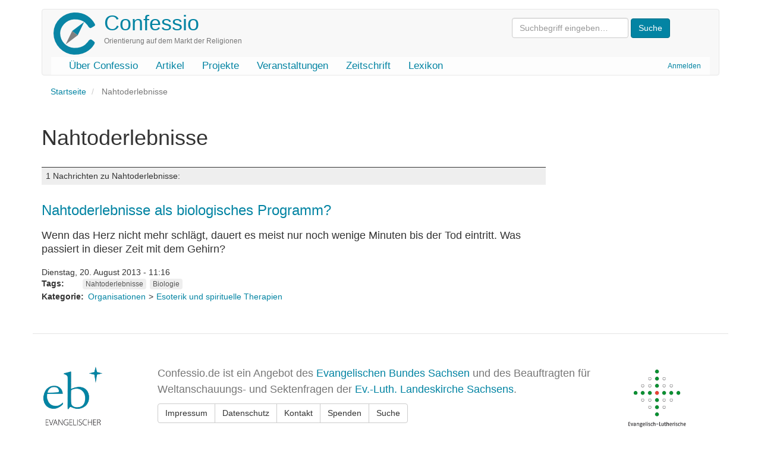

--- FILE ---
content_type: text/html; charset=UTF-8
request_url: https://confessio.de/index.php/schlagwort/nahtoderlebnisse
body_size: 4150
content:
<!DOCTYPE html>
<html  lang="de" dir="ltr" prefix="og: https://ogp.me/ns#">
  <head>
    <meta charset="utf-8" />
<link rel="canonical" href="https://confessio.de/index.php/schlagwort/nahtoderlebnisse" />
<meta name="Generator" content="Drupal 10 (https://www.drupal.org)" />
<meta name="MobileOptimized" content="width" />
<meta name="HandheldFriendly" content="true" />
<meta name="viewport" content="width=device-width, initial-scale=1.0" />
<link rel="icon" href="/themes/custom/confessio/favicon.ico" type="image/vnd.microsoft.icon" />

    <title>Nahtoderlebnisse | Confessio</title>
    <link rel="stylesheet" media="all" href="/files/css/css_LajbAG0vu4oeG2dcCESdteo2QrVcOCEWa_2xFDTEByo.css?delta=0&amp;language=de&amp;theme=confessio&amp;include=eJxliksOgzAMBS-U4iMhJxgaycmr8gwot-9n28XMYjQFfTeyQg5HVn8wptd-JNeJM9atsuCyMQXdCjzxSfmw7BhNI2wkToY1yUpLV7Wb8vPSsJ1u6bb8fdcMBGPoS_7KG81mNQk" />
<link rel="stylesheet" media="all" href="/files/css/css_i0ypYo2CYY5Y1q21WHJAuz1YxbLBTLcG9b4r1zYAuVY.css?delta=1&amp;language=de&amp;theme=confessio&amp;include=eJxliksOgzAMBS-U4iMhJxgaycmr8gwot-9n28XMYjQFfTeyQg5HVn8wptd-JNeJM9atsuCyMQXdCjzxSfmw7BhNI2wkToY1yUpLV7Wb8vPSsJ1u6bb8fdcMBGPoS_7KG81mNQk" />

    
  </head>
  <body class="path-taxonomy has-glyphicons">
    <a href="#main-content" class="visually-hidden focusable skip-link">
      Direkt zum Inhalt
    </a>
    
      <div class="dialog-off-canvas-main-canvas" data-off-canvas-main-canvas>
              <header class="navbar navbar-default container" id="navbar" role="banner">
            <div class="printonly brand-info">Confessio.de ist ein Angebot des Evangelischen Bundes Sachsen und des Beauftragten für Weltanschauungs- und Sektenfragen der Ev.-Luth. Landeskirche Sachsens.</div>
      <div class="navbar-header">
          <div class="region region-navigation">
    <div class="system-brand">
      <a class="logo navbar-btn pull-left" href="/" title="Startseite" rel="home">
      <img src="/themes/custom/confessio/logo.png" alt="Startseite" />
    </a>
        <a class="name navbar-brand" href="/" title="Startseite" rel="home">Confessio</a>
        <p class="navbar-text">Orientierung auf dem Markt der Religionen</p>
  </div>
<form action="/search/content" class="search-block-form form-inline" method="get"><input class="form-text form-control" id="search-keywords" maxlength="128" name="keys" placeholder="Suchbegriff eingeben…" size="20" type="text" value> <input class="form-submit btn-primary btn" name type="submit" value="Suche"> &nbsp;</form>



  </div>

                          <button type="button" class="navbar-toggle" data-toggle="collapse" data-target="#navbar-collapse">
            <span class="sr-only">Navigation aktivieren/deaktivieren</span>
            <span class="icon-bar"></span>
            <span class="icon-bar"></span>
            <span class="icon-bar"></span>
          </button>
              </div>

                    <div id="navbar-collapse" class="navbar-collapse collapse">
            <div class="region region-navigation-collapsible">
    <nav role="navigation" aria-labelledby="block-confessio-account-menu-menu" id="block-confessio-account-menu">
            
  <h2 class="visually-hidden" id="block-confessio-account-menu-menu">User account menu</h2>
  

        
      <ul class="menu menu--account nav navbar-nav navbar-right">
                      <li class="first last">
                                        <a href="/user/login" data-drupal-link-system-path="user/login">Anmelden</a>
              </li>
        </ul>
  

  </nav>
<nav role="navigation" aria-labelledby="block-confessio-main-menu-menu" id="block-confessio-main-menu">
            
  <h2 class="visually-hidden" id="block-confessio-main-menu-menu">Main navigation</h2>
  

        
      <ul class="menu menu--main nav navbar-nav">
                      <li class="first">
                                        <a href="/confessio" data-drupal-link-system-path="node/940">Über Confessio</a>
              </li>
                      <li>
                                        <a href="/themen" data-drupal-link-system-path="themen">Artikel</a>
              </li>
                      <li>
                                        <a href="/projekte" data-drupal-link-system-path="node/1304">Projekte</a>
              </li>
                      <li>
                                        <a href="/event" data-drupal-link-system-path="event">Veranstaltungen</a>
              </li>
                      <li>
                                        <a href="/zeitschrift" data-drupal-link-system-path="zeitschrift">Zeitschrift</a>
              </li>
                      <li class="last">
                                        <a href="/lexikon" data-drupal-link-system-path="lexikon">Lexikon</a>
              </li>
        </ul>
  

  </nav>

  </div>

        </div>
                </header>
  
  <div role="main" class="main-container container js-quickedit-main-content">
    <div class="row">

                              <div class="col-sm-12" role="heading">
              <div class="region region-header">
        <ol class="breadcrumb">
          <li >
                  <a href="/index.php/">Startseite</a>
              </li>
          <li  class="active">
                  Nahtoderlebnisse
              </li>
      </ol>

<div data-drupal-messages-fallback class="hidden"></div>
    <h1 class="page-header">Nahtoderlebnisse</h1>


  </div>

          </div>
              
            
                  <section class="main-content-section col-sm-9">

                
                                      
                  
                          <a id="main-content"></a>
            <div class="region region-content">
      <div class="views-element-container form-group"><div class="view view-taxonomy-term view-id-taxonomy_term view-display-id-page_1 js-view-dom-id-980b4396b28af358ad6e9e88ddf70b31a63dad534bb0c0ad13d6c00ebd59e0e7">
  
    
      <div class="view-header">
        <div class="layout layout--onecol">
    <div  class="layout__region layout__region--content">
      
    </div>
  </div>

<div class="view view-katalog-taxonomy view-id-katalog_taxonomy view-display-id-default js-view-dom-id-197668817117880a6eddf718af05abd1ac9a1e83a2f2f2ef3c35653f536f5e44">
  
    
      
  
          </div>

    </div>
      
  
      
            <div class="view-footer">
      <div class="view view-news-zur-kategorie view-id-news_zur_kategorie view-display-id-default js-view-dom-id-a12696a1c0fa5b744967bba0c4bc3d670c56d1b9f3759f82bc113ab94923bba6">
  
    
      <div class="view-header">
      <h3 class="count-entries">1 Nachrichten zu Nahtoderlebnisse:</h3>
    </div>
      
      <div class="view-content">
          <div class="views-row"><div data-history-node-id="772" class="node node--type-news node--view-mode-teaser ds-1col clearfix">

  

  
            <div class="field field--name-node-title field--type-ds field--label-hidden field--item"><h3>
  <a href="/index.php/news/772" hreflang="de">Nahtoderlebnisse als biologisches Programm?</a>
</h3>
</div>
      
            <div class="field field--name-body field--type-text-with-summary field--label-hidden field--item">Wenn das Herz nicht mehr schlägt, dauert es meist nur noch wenige Minuten bis der Tod eintritt. Was passiert in dieser Zeit mit dem Gehirn?</div>
      
            <div class="field field--name-node-post-date field--type-ds field--label-hidden field--item">Dienstag, 20. August  2013 - 11:16</div>
      <div class="field field--name-field-tags field--type-entity-reference field--label-inline clearfix">
      <div class="field--label inline">Tags</div>
    <ul class="links field--items tags-items">
          <li><a href="/index.php/schlagwort/nahtoderlebnisse" hreflang="de">Nahtoderlebnisse</a></li>
          <li><a href="/index.php/schlagwort/biologie" hreflang="de">Biologie</a></li>
      </ul>
</div>

  <div class="field field--name-field-kategorie field--type-entity-reference field--label-inline">
    <div class="field--label">Kategorie</div>
              <div class="field--item"><ul class="shs clearfix shs-linked"><li><a href="/index.php/thema/organisationen" hreflang="de">Organisationen</a></li><li><a href="/index.php/thema/esoterik-und-spirituelle-therapien" hreflang="de">Esoterik und spirituelle Therapien</a></li></ul></div>
          </div>


</div>

</div>

    </div>
  
      
          </div>
<div class="view view-faq-zur-kategorie view-id-faq_zur_kategorie view-display-id-default js-view-dom-id-7185776d2d000b9ded66b9159da98aa59afec16191f4908df4baf93af82062b1">
  
    
      
  
      
          </div>
<div class="view view-urteil-beitrag-kategorie view-id-urteil_beitrag_kategorie view-display-id-block_1 js-view-dom-id-f6a0e594d0f478f16d30e5baa09eb1db3f79079ff19419543903b9dc03dc1c97">
  
    
      
  
          </div>

    </div>
    </div>
</div>


  </div>

              </section>

                              <aside class="col-sm-3" role="complementary">
              <div class="region region-sidebar-second">
    <section class="views-element-container block block-views block-views-blocksubcat-mini-block-1 clearfix" id="block-views-block-subcat-mini-block-1">
  
    

      <div class="form-group"><div class="view view-subcat-mini view-id-subcat_mini view-display-id-block_1 js-view-dom-id-4579c65603b5cc1b5d1d0e2186eb76957885326e659e47f6335f48016c936ef8">
  
    
      
  
          </div>
</div>

  </section>


  </div>

          </aside>
                  </div>
  </div>

      <footer class="footer container" role="contentinfo">
        <div class="region region-footer">
    <section id="block-confessiofooter" class="block block-block-content block-block-content0a914f33-c3d3-4771-b1ac-14634b212a7e clearfix">
  
    

      
            <div class="field field--name-body field--type-text-with-summary field--label-hidden field--item"><div class="row">
<div class="col-md-2 col-lg-2"><a href="http://www.eb-sachsen.de"><img alt="Logo Evangelischer Bund Sachsen" data-entity-type="file" data-entity-uuid="9e2365ee-ec10-43f1-8825-fa945ee224c1" height="120" src="/files/inline-images/eb-logo-sachsen.gif" width="105" loading="lazy"></a></div>
<!-- End col -->

<div class="col-md-8 col-lg-8">
<p class="text-muted">Confessio.de ist ein Angebot des <a href="http://www.eb-sachsen.de">Evangelischen Bundes Sachsen</a> und des Beauftragten für Weltanschauungs- und Sektenfragen der <a href="http://www.evlks.de">Ev.-Luth. Landeskirche Sachsens</a>.</p>

<div class="btn-group"><a class="btn btn-default" href="/confessio/impressum">Impressum</a> <a class="btn btn-default" href="/confessio/datenschutz">Datenschutz</a> <a class="btn btn-default" href="/confessio/kontakt">Kontakt</a> <a class="btn btn-default" href="/spenden">Spenden</a> <a class="btn btn-default" href="/search/content">Suche</a></div>
</div>
<!-- End col -->

<div class="col-md-2 col-lg-2"><a href="http://www.evlks.de"><img alt="Logo Ev.-Luth. Landeskirche Sachsens" data-entity-type="file" data-entity-uuid="ce2506ea-c40a-4e42-98e4-19edf424b555" height="120" width="120" src="/files/inline-images/evlks-logo.gif" loading="lazy"></a></div>
<!-- End col --></div>
<!-- End row --></div>
      
  </section>


  </div>

    </footer>
  
  </div>

    
    <script type="application/json" data-drupal-selector="drupal-settings-json">{"path":{"baseUrl":"\/index.php\/","pathPrefix":"","currentPath":"taxonomy\/term\/1620","currentPathIsAdmin":false,"isFront":false,"currentLanguage":"de"},"pluralDelimiter":"\u0003","suppressDeprecationErrors":true,"bootstrap":{"forms_has_error_value_toggle":1,"popover_enabled":1,"popover_animation":1,"popover_auto_close":1,"popover_container":"body","popover_content":"","popover_delay":"0","popover_html":0,"popover_placement":"right","popover_selector":"","popover_title":"","popover_trigger":"click","tooltip_enabled":1,"tooltip_animation":1,"tooltip_container":"body","tooltip_delay":"0","tooltip_html":0,"tooltip_placement":"auto left","tooltip_selector":"","tooltip_trigger":"hover"},"user":{"uid":0,"permissionsHash":"e1cb2794530e775730117ebe11de78d8694c3b98dfef176ef5f7bdb7f610f0cd"}}</script>
<script src="/files/js/js_3w-b5sKdYQsgcp_R43XzbEgh5fWxQNJZeqROpNy-wwA.js?scope=footer&amp;delta=0&amp;language=de&amp;theme=confessio&amp;include=eJxlzEEKgDAMRNELVXqkYEoKAe2EJNTru9IK7oYH8xnISN-t8rPIXEiHZnmpGgxT_CMJHKlWGkaXCMUKbNFcLaNcwh1-0nr95AYeLTQd"></script>

  </body>
</html>
